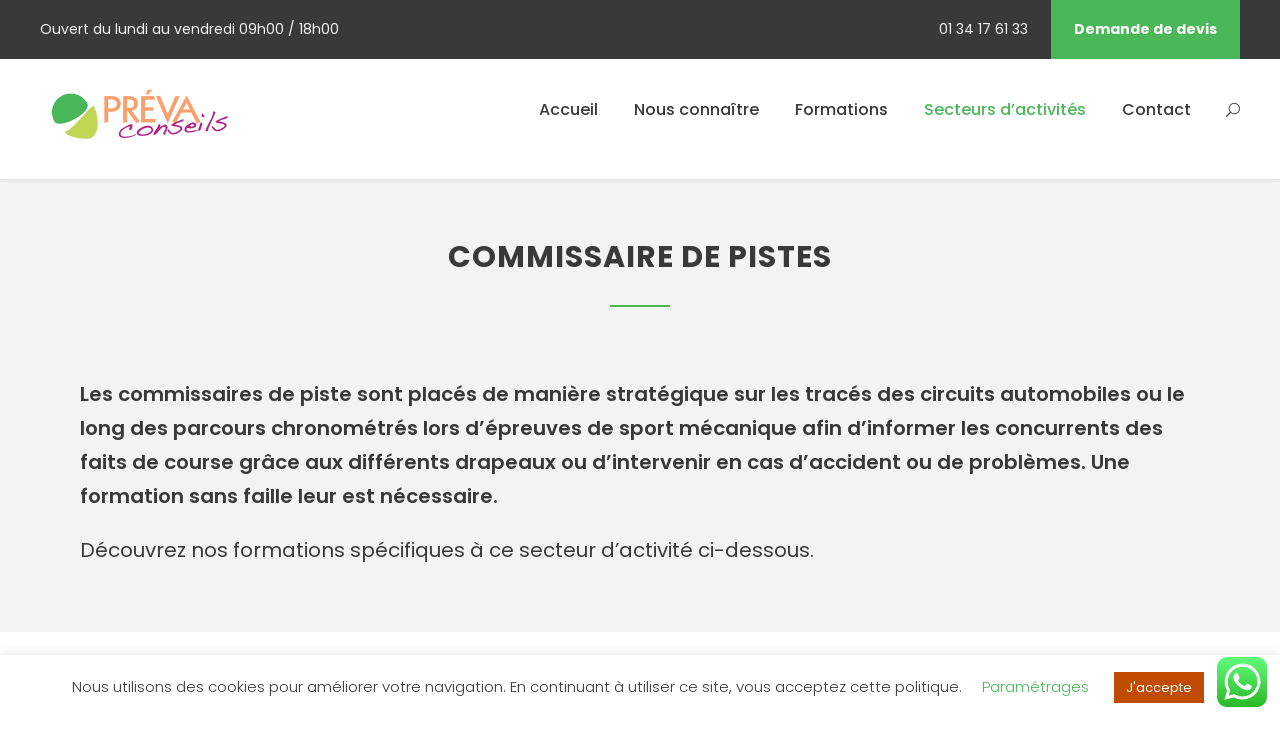

--- FILE ---
content_type: text/html; charset=UTF-8
request_url: https://www.preva-conseils.fr/commissaire-de-pistes/
body_size: 18331
content:
<!DOCTYPE html>
<html lang="fr-FR" class="no-js">
<head><style>img.lazy{min-height:1px}</style><link href="https://www.preva-conseils.fr/wp-content/plugins/w3-total-cache/pub/js/lazyload.min.js" as="script">
	<meta charset="UTF-8">
	<meta name="viewport" content="width=device-width, initial-scale=1">
	<link rel="profile" href="https://gmpg.org/xfn/11">
	<link rel="pingback" href="https://www.preva-conseils.fr/xmlrpc.php">
	<meta name='robots' content='index, follow, max-image-preview:large, max-snippet:-1, max-video-preview:-1' />

	<!-- This site is optimized with the Yoast SEO plugin v25.1 - https://yoast.com/wordpress/plugins/seo/ -->
	<title>Commissaire de pistes - PREVA organisme de Formation Spécialisé en Prévention et Sécurité pour les Salariés en France</title>
	<link rel="canonical" href="https://www.preva-conseils.fr/commissaire-de-pistes/" />
	<meta property="og:locale" content="fr_FR" />
	<meta property="og:type" content="article" />
	<meta property="og:title" content="Commissaire de pistes - PREVA organisme de Formation Spécialisé en Prévention et Sécurité pour les Salariés en France" />
	<meta property="og:url" content="https://www.preva-conseils.fr/commissaire-de-pistes/" />
	<meta property="og:site_name" content="PREVA organisme de Formation Spécialisé en Prévention et Sécurité pour les Salariés en France" />
	<meta property="article:publisher" content="https://www.facebook.com/FormationPrevaConseils" />
	<meta property="article:modified_time" content="2020-10-01T12:36:31+00:00" />
	<meta name="twitter:card" content="summary_large_image" />
	<script type="application/ld+json" class="yoast-schema-graph">{"@context":"https://schema.org","@graph":[{"@type":"WebPage","@id":"https://www.preva-conseils.fr/commissaire-de-pistes/","url":"https://www.preva-conseils.fr/commissaire-de-pistes/","name":"Commissaire de pistes - PREVA organisme de Formation Spécialisé en Prévention et Sécurité pour les Salariés en France","isPartOf":{"@id":"https://www.preva-conseils.fr/#website"},"datePublished":"2020-07-13T10:02:58+00:00","dateModified":"2020-10-01T12:36:31+00:00","breadcrumb":{"@id":"https://www.preva-conseils.fr/commissaire-de-pistes/#breadcrumb"},"inLanguage":"fr-FR","potentialAction":[{"@type":"ReadAction","target":["https://www.preva-conseils.fr/commissaire-de-pistes/"]}]},{"@type":"BreadcrumbList","@id":"https://www.preva-conseils.fr/commissaire-de-pistes/#breadcrumb","itemListElement":[{"@type":"ListItem","position":1,"name":"Home","item":"https://www.preva-conseils.fr/"},{"@type":"ListItem","position":2,"name":"Commissaire de pistes"}]},{"@type":"WebSite","@id":"https://www.preva-conseils.fr/#website","url":"https://www.preva-conseils.fr/","name":"PREVA organisme de Formation Spécialisé en Prévention et Sécurité pour les Salariés en France","description":"Expert en formation","publisher":{"@id":"https://www.preva-conseils.fr/#organization"},"potentialAction":[{"@type":"SearchAction","target":{"@type":"EntryPoint","urlTemplate":"https://www.preva-conseils.fr/?s={search_term_string}"},"query-input":{"@type":"PropertyValueSpecification","valueRequired":true,"valueName":"search_term_string"}}],"inLanguage":"fr-FR"},{"@type":"Organization","@id":"https://www.preva-conseils.fr/#organization","name":"Preva Conseils","url":"https://www.preva-conseils.fr/","logo":{"@type":"ImageObject","inLanguage":"fr-FR","@id":"https://www.preva-conseils.fr/#/schema/logo/image/","url":"https://www.preva-conseils.fr/wp-content/uploads/2021/06/logo-prevaconseils-1.png","contentUrl":"https://www.preva-conseils.fr/wp-content/uploads/2021/06/logo-prevaconseils-1.png","width":400,"height":136,"caption":"Preva Conseils"},"image":{"@id":"https://www.preva-conseils.fr/#/schema/logo/image/"},"sameAs":["https://www.facebook.com/FormationPrevaConseils","https://www.linkedin.com/company/preva-conseils/?viewAsMember=true"]}]}</script>
	<!-- / Yoast SEO plugin. -->


<link rel='dns-prefetch' href='//cdn.jsdelivr.net' />
<link rel='dns-prefetch' href='//fonts.googleapis.com' />
<link rel="alternate" type="application/rss+xml" title="PREVA organisme de Formation Spécialisé en Prévention et Sécurité pour les Salariés en France &raquo; Flux" href="https://www.preva-conseils.fr/feed/" />
<link rel="alternate" type="application/rss+xml" title="PREVA organisme de Formation Spécialisé en Prévention et Sécurité pour les Salariés en France &raquo; Flux des commentaires" href="https://www.preva-conseils.fr/comments/feed/" />
		<!-- This site uses the Google Analytics by MonsterInsights plugin v9.7.0 - Using Analytics tracking - https://www.monsterinsights.com/ -->
							<script src="//www.googletagmanager.com/gtag/js?id=G-ZJL82YRFXS"  data-cfasync="false" data-wpfc-render="false" type="text/javascript" async></script>
			<script data-cfasync="false" data-wpfc-render="false" type="text/javascript">
				var mi_version = '9.7.0';
				var mi_track_user = true;
				var mi_no_track_reason = '';
								var MonsterInsightsDefaultLocations = {"page_location":"https:\/\/www.preva-conseils.fr\/commissaire-de-pistes\/"};
								if ( typeof MonsterInsightsPrivacyGuardFilter === 'function' ) {
					var MonsterInsightsLocations = (typeof MonsterInsightsExcludeQuery === 'object') ? MonsterInsightsPrivacyGuardFilter( MonsterInsightsExcludeQuery ) : MonsterInsightsPrivacyGuardFilter( MonsterInsightsDefaultLocations );
				} else {
					var MonsterInsightsLocations = (typeof MonsterInsightsExcludeQuery === 'object') ? MonsterInsightsExcludeQuery : MonsterInsightsDefaultLocations;
				}

								var disableStrs = [
										'ga-disable-G-ZJL82YRFXS',
									];

				/* Function to detect opted out users */
				function __gtagTrackerIsOptedOut() {
					for (var index = 0; index < disableStrs.length; index++) {
						if (document.cookie.indexOf(disableStrs[index] + '=true') > -1) {
							return true;
						}
					}

					return false;
				}

				/* Disable tracking if the opt-out cookie exists. */
				if (__gtagTrackerIsOptedOut()) {
					for (var index = 0; index < disableStrs.length; index++) {
						window[disableStrs[index]] = true;
					}
				}

				/* Opt-out function */
				function __gtagTrackerOptout() {
					for (var index = 0; index < disableStrs.length; index++) {
						document.cookie = disableStrs[index] + '=true; expires=Thu, 31 Dec 2099 23:59:59 UTC; path=/';
						window[disableStrs[index]] = true;
					}
				}

				if ('undefined' === typeof gaOptout) {
					function gaOptout() {
						__gtagTrackerOptout();
					}
				}
								window.dataLayer = window.dataLayer || [];

				window.MonsterInsightsDualTracker = {
					helpers: {},
					trackers: {},
				};
				if (mi_track_user) {
					function __gtagDataLayer() {
						dataLayer.push(arguments);
					}

					function __gtagTracker(type, name, parameters) {
						if (!parameters) {
							parameters = {};
						}

						if (parameters.send_to) {
							__gtagDataLayer.apply(null, arguments);
							return;
						}

						if (type === 'event') {
														parameters.send_to = monsterinsights_frontend.v4_id;
							var hookName = name;
							if (typeof parameters['event_category'] !== 'undefined') {
								hookName = parameters['event_category'] + ':' + name;
							}

							if (typeof MonsterInsightsDualTracker.trackers[hookName] !== 'undefined') {
								MonsterInsightsDualTracker.trackers[hookName](parameters);
							} else {
								__gtagDataLayer('event', name, parameters);
							}
							
						} else {
							__gtagDataLayer.apply(null, arguments);
						}
					}

					__gtagTracker('js', new Date());
					__gtagTracker('set', {
						'developer_id.dZGIzZG': true,
											});
					if ( MonsterInsightsLocations.page_location ) {
						__gtagTracker('set', MonsterInsightsLocations);
					}
										__gtagTracker('config', 'G-ZJL82YRFXS', {"forceSSL":"true","link_attribution":"true"} );
										window.gtag = __gtagTracker;										(function () {
						/* https://developers.google.com/analytics/devguides/collection/analyticsjs/ */
						/* ga and __gaTracker compatibility shim. */
						var noopfn = function () {
							return null;
						};
						var newtracker = function () {
							return new Tracker();
						};
						var Tracker = function () {
							return null;
						};
						var p = Tracker.prototype;
						p.get = noopfn;
						p.set = noopfn;
						p.send = function () {
							var args = Array.prototype.slice.call(arguments);
							args.unshift('send');
							__gaTracker.apply(null, args);
						};
						var __gaTracker = function () {
							var len = arguments.length;
							if (len === 0) {
								return;
							}
							var f = arguments[len - 1];
							if (typeof f !== 'object' || f === null || typeof f.hitCallback !== 'function') {
								if ('send' === arguments[0]) {
									var hitConverted, hitObject = false, action;
									if ('event' === arguments[1]) {
										if ('undefined' !== typeof arguments[3]) {
											hitObject = {
												'eventAction': arguments[3],
												'eventCategory': arguments[2],
												'eventLabel': arguments[4],
												'value': arguments[5] ? arguments[5] : 1,
											}
										}
									}
									if ('pageview' === arguments[1]) {
										if ('undefined' !== typeof arguments[2]) {
											hitObject = {
												'eventAction': 'page_view',
												'page_path': arguments[2],
											}
										}
									}
									if (typeof arguments[2] === 'object') {
										hitObject = arguments[2];
									}
									if (typeof arguments[5] === 'object') {
										Object.assign(hitObject, arguments[5]);
									}
									if ('undefined' !== typeof arguments[1].hitType) {
										hitObject = arguments[1];
										if ('pageview' === hitObject.hitType) {
											hitObject.eventAction = 'page_view';
										}
									}
									if (hitObject) {
										action = 'timing' === arguments[1].hitType ? 'timing_complete' : hitObject.eventAction;
										hitConverted = mapArgs(hitObject);
										__gtagTracker('event', action, hitConverted);
									}
								}
								return;
							}

							function mapArgs(args) {
								var arg, hit = {};
								var gaMap = {
									'eventCategory': 'event_category',
									'eventAction': 'event_action',
									'eventLabel': 'event_label',
									'eventValue': 'event_value',
									'nonInteraction': 'non_interaction',
									'timingCategory': 'event_category',
									'timingVar': 'name',
									'timingValue': 'value',
									'timingLabel': 'event_label',
									'page': 'page_path',
									'location': 'page_location',
									'title': 'page_title',
									'referrer' : 'page_referrer',
								};
								for (arg in args) {
																		if (!(!args.hasOwnProperty(arg) || !gaMap.hasOwnProperty(arg))) {
										hit[gaMap[arg]] = args[arg];
									} else {
										hit[arg] = args[arg];
									}
								}
								return hit;
							}

							try {
								f.hitCallback();
							} catch (ex) {
							}
						};
						__gaTracker.create = newtracker;
						__gaTracker.getByName = newtracker;
						__gaTracker.getAll = function () {
							return [];
						};
						__gaTracker.remove = noopfn;
						__gaTracker.loaded = true;
						window['__gaTracker'] = __gaTracker;
					})();
									} else {
										console.log("");
					(function () {
						function __gtagTracker() {
							return null;
						}

						window['__gtagTracker'] = __gtagTracker;
						window['gtag'] = __gtagTracker;
					})();
									}
			</script>
			
							<!-- / Google Analytics by MonsterInsights -->
		<script type="text/javascript">
/* <![CDATA[ */
window._wpemojiSettings = {"baseUrl":"https:\/\/s.w.org\/images\/core\/emoji\/15.0.3\/72x72\/","ext":".png","svgUrl":"https:\/\/s.w.org\/images\/core\/emoji\/15.0.3\/svg\/","svgExt":".svg","source":{"concatemoji":"https:\/\/www.preva-conseils.fr\/wp-includes\/js\/wp-emoji-release.min.js"}};
/*! This file is auto-generated */
!function(i,n){var o,s,e;function c(e){try{var t={supportTests:e,timestamp:(new Date).valueOf()};sessionStorage.setItem(o,JSON.stringify(t))}catch(e){}}function p(e,t,n){e.clearRect(0,0,e.canvas.width,e.canvas.height),e.fillText(t,0,0);var t=new Uint32Array(e.getImageData(0,0,e.canvas.width,e.canvas.height).data),r=(e.clearRect(0,0,e.canvas.width,e.canvas.height),e.fillText(n,0,0),new Uint32Array(e.getImageData(0,0,e.canvas.width,e.canvas.height).data));return t.every(function(e,t){return e===r[t]})}function u(e,t,n){switch(t){case"flag":return n(e,"\ud83c\udff3\ufe0f\u200d\u26a7\ufe0f","\ud83c\udff3\ufe0f\u200b\u26a7\ufe0f")?!1:!n(e,"\ud83c\uddfa\ud83c\uddf3","\ud83c\uddfa\u200b\ud83c\uddf3")&&!n(e,"\ud83c\udff4\udb40\udc67\udb40\udc62\udb40\udc65\udb40\udc6e\udb40\udc67\udb40\udc7f","\ud83c\udff4\u200b\udb40\udc67\u200b\udb40\udc62\u200b\udb40\udc65\u200b\udb40\udc6e\u200b\udb40\udc67\u200b\udb40\udc7f");case"emoji":return!n(e,"\ud83d\udc26\u200d\u2b1b","\ud83d\udc26\u200b\u2b1b")}return!1}function f(e,t,n){var r="undefined"!=typeof WorkerGlobalScope&&self instanceof WorkerGlobalScope?new OffscreenCanvas(300,150):i.createElement("canvas"),a=r.getContext("2d",{willReadFrequently:!0}),o=(a.textBaseline="top",a.font="600 32px Arial",{});return e.forEach(function(e){o[e]=t(a,e,n)}),o}function t(e){var t=i.createElement("script");t.src=e,t.defer=!0,i.head.appendChild(t)}"undefined"!=typeof Promise&&(o="wpEmojiSettingsSupports",s=["flag","emoji"],n.supports={everything:!0,everythingExceptFlag:!0},e=new Promise(function(e){i.addEventListener("DOMContentLoaded",e,{once:!0})}),new Promise(function(t){var n=function(){try{var e=JSON.parse(sessionStorage.getItem(o));if("object"==typeof e&&"number"==typeof e.timestamp&&(new Date).valueOf()<e.timestamp+604800&&"object"==typeof e.supportTests)return e.supportTests}catch(e){}return null}();if(!n){if("undefined"!=typeof Worker&&"undefined"!=typeof OffscreenCanvas&&"undefined"!=typeof URL&&URL.createObjectURL&&"undefined"!=typeof Blob)try{var e="postMessage("+f.toString()+"("+[JSON.stringify(s),u.toString(),p.toString()].join(",")+"));",r=new Blob([e],{type:"text/javascript"}),a=new Worker(URL.createObjectURL(r),{name:"wpTestEmojiSupports"});return void(a.onmessage=function(e){c(n=e.data),a.terminate(),t(n)})}catch(e){}c(n=f(s,u,p))}t(n)}).then(function(e){for(var t in e)n.supports[t]=e[t],n.supports.everything=n.supports.everything&&n.supports[t],"flag"!==t&&(n.supports.everythingExceptFlag=n.supports.everythingExceptFlag&&n.supports[t]);n.supports.everythingExceptFlag=n.supports.everythingExceptFlag&&!n.supports.flag,n.DOMReady=!1,n.readyCallback=function(){n.DOMReady=!0}}).then(function(){return e}).then(function(){var e;n.supports.everything||(n.readyCallback(),(e=n.source||{}).concatemoji?t(e.concatemoji):e.wpemoji&&e.twemoji&&(t(e.twemoji),t(e.wpemoji)))}))}((window,document),window._wpemojiSettings);
/* ]]> */
</script>
<link rel='stylesheet' id='ht_ctc_main_css-css' href='https://www.preva-conseils.fr/wp-content/plugins/click-to-chat-for-whatsapp/new/inc/assets/css/main.css' type='text/css' media='all' />
<style id='wp-emoji-styles-inline-css' type='text/css'>

	img.wp-smiley, img.emoji {
		display: inline !important;
		border: none !important;
		box-shadow: none !important;
		height: 1em !important;
		width: 1em !important;
		margin: 0 0.07em !important;
		vertical-align: -0.1em !important;
		background: none !important;
		padding: 0 !important;
	}
</style>
<link rel='stylesheet' id='wp-block-library-css' href='https://www.preva-conseils.fr/wp-includes/css/dist/block-library/style.min.css' type='text/css' media='all' />
<style id='classic-theme-styles-inline-css' type='text/css'>
/*! This file is auto-generated */
.wp-block-button__link{color:#fff;background-color:#32373c;border-radius:9999px;box-shadow:none;text-decoration:none;padding:calc(.667em + 2px) calc(1.333em + 2px);font-size:1.125em}.wp-block-file__button{background:#32373c;color:#fff;text-decoration:none}
</style>
<style id='global-styles-inline-css' type='text/css'>
:root{--wp--preset--aspect-ratio--square: 1;--wp--preset--aspect-ratio--4-3: 4/3;--wp--preset--aspect-ratio--3-4: 3/4;--wp--preset--aspect-ratio--3-2: 3/2;--wp--preset--aspect-ratio--2-3: 2/3;--wp--preset--aspect-ratio--16-9: 16/9;--wp--preset--aspect-ratio--9-16: 9/16;--wp--preset--color--black: #000000;--wp--preset--color--cyan-bluish-gray: #abb8c3;--wp--preset--color--white: #ffffff;--wp--preset--color--pale-pink: #f78da7;--wp--preset--color--vivid-red: #cf2e2e;--wp--preset--color--luminous-vivid-orange: #ff6900;--wp--preset--color--luminous-vivid-amber: #fcb900;--wp--preset--color--light-green-cyan: #7bdcb5;--wp--preset--color--vivid-green-cyan: #00d084;--wp--preset--color--pale-cyan-blue: #8ed1fc;--wp--preset--color--vivid-cyan-blue: #0693e3;--wp--preset--color--vivid-purple: #9b51e0;--wp--preset--gradient--vivid-cyan-blue-to-vivid-purple: linear-gradient(135deg,rgba(6,147,227,1) 0%,rgb(155,81,224) 100%);--wp--preset--gradient--light-green-cyan-to-vivid-green-cyan: linear-gradient(135deg,rgb(122,220,180) 0%,rgb(0,208,130) 100%);--wp--preset--gradient--luminous-vivid-amber-to-luminous-vivid-orange: linear-gradient(135deg,rgba(252,185,0,1) 0%,rgba(255,105,0,1) 100%);--wp--preset--gradient--luminous-vivid-orange-to-vivid-red: linear-gradient(135deg,rgba(255,105,0,1) 0%,rgb(207,46,46) 100%);--wp--preset--gradient--very-light-gray-to-cyan-bluish-gray: linear-gradient(135deg,rgb(238,238,238) 0%,rgb(169,184,195) 100%);--wp--preset--gradient--cool-to-warm-spectrum: linear-gradient(135deg,rgb(74,234,220) 0%,rgb(151,120,209) 20%,rgb(207,42,186) 40%,rgb(238,44,130) 60%,rgb(251,105,98) 80%,rgb(254,248,76) 100%);--wp--preset--gradient--blush-light-purple: linear-gradient(135deg,rgb(255,206,236) 0%,rgb(152,150,240) 100%);--wp--preset--gradient--blush-bordeaux: linear-gradient(135deg,rgb(254,205,165) 0%,rgb(254,45,45) 50%,rgb(107,0,62) 100%);--wp--preset--gradient--luminous-dusk: linear-gradient(135deg,rgb(255,203,112) 0%,rgb(199,81,192) 50%,rgb(65,88,208) 100%);--wp--preset--gradient--pale-ocean: linear-gradient(135deg,rgb(255,245,203) 0%,rgb(182,227,212) 50%,rgb(51,167,181) 100%);--wp--preset--gradient--electric-grass: linear-gradient(135deg,rgb(202,248,128) 0%,rgb(113,206,126) 100%);--wp--preset--gradient--midnight: linear-gradient(135deg,rgb(2,3,129) 0%,rgb(40,116,252) 100%);--wp--preset--font-size--small: 13px;--wp--preset--font-size--medium: 20px;--wp--preset--font-size--large: 36px;--wp--preset--font-size--x-large: 42px;--wp--preset--spacing--20: 0.44rem;--wp--preset--spacing--30: 0.67rem;--wp--preset--spacing--40: 1rem;--wp--preset--spacing--50: 1.5rem;--wp--preset--spacing--60: 2.25rem;--wp--preset--spacing--70: 3.38rem;--wp--preset--spacing--80: 5.06rem;--wp--preset--shadow--natural: 6px 6px 9px rgba(0, 0, 0, 0.2);--wp--preset--shadow--deep: 12px 12px 50px rgba(0, 0, 0, 0.4);--wp--preset--shadow--sharp: 6px 6px 0px rgba(0, 0, 0, 0.2);--wp--preset--shadow--outlined: 6px 6px 0px -3px rgba(255, 255, 255, 1), 6px 6px rgba(0, 0, 0, 1);--wp--preset--shadow--crisp: 6px 6px 0px rgba(0, 0, 0, 1);}:where(.is-layout-flex){gap: 0.5em;}:where(.is-layout-grid){gap: 0.5em;}body .is-layout-flex{display: flex;}.is-layout-flex{flex-wrap: wrap;align-items: center;}.is-layout-flex > :is(*, div){margin: 0;}body .is-layout-grid{display: grid;}.is-layout-grid > :is(*, div){margin: 0;}:where(.wp-block-columns.is-layout-flex){gap: 2em;}:where(.wp-block-columns.is-layout-grid){gap: 2em;}:where(.wp-block-post-template.is-layout-flex){gap: 1.25em;}:where(.wp-block-post-template.is-layout-grid){gap: 1.25em;}.has-black-color{color: var(--wp--preset--color--black) !important;}.has-cyan-bluish-gray-color{color: var(--wp--preset--color--cyan-bluish-gray) !important;}.has-white-color{color: var(--wp--preset--color--white) !important;}.has-pale-pink-color{color: var(--wp--preset--color--pale-pink) !important;}.has-vivid-red-color{color: var(--wp--preset--color--vivid-red) !important;}.has-luminous-vivid-orange-color{color: var(--wp--preset--color--luminous-vivid-orange) !important;}.has-luminous-vivid-amber-color{color: var(--wp--preset--color--luminous-vivid-amber) !important;}.has-light-green-cyan-color{color: var(--wp--preset--color--light-green-cyan) !important;}.has-vivid-green-cyan-color{color: var(--wp--preset--color--vivid-green-cyan) !important;}.has-pale-cyan-blue-color{color: var(--wp--preset--color--pale-cyan-blue) !important;}.has-vivid-cyan-blue-color{color: var(--wp--preset--color--vivid-cyan-blue) !important;}.has-vivid-purple-color{color: var(--wp--preset--color--vivid-purple) !important;}.has-black-background-color{background-color: var(--wp--preset--color--black) !important;}.has-cyan-bluish-gray-background-color{background-color: var(--wp--preset--color--cyan-bluish-gray) !important;}.has-white-background-color{background-color: var(--wp--preset--color--white) !important;}.has-pale-pink-background-color{background-color: var(--wp--preset--color--pale-pink) !important;}.has-vivid-red-background-color{background-color: var(--wp--preset--color--vivid-red) !important;}.has-luminous-vivid-orange-background-color{background-color: var(--wp--preset--color--luminous-vivid-orange) !important;}.has-luminous-vivid-amber-background-color{background-color: var(--wp--preset--color--luminous-vivid-amber) !important;}.has-light-green-cyan-background-color{background-color: var(--wp--preset--color--light-green-cyan) !important;}.has-vivid-green-cyan-background-color{background-color: var(--wp--preset--color--vivid-green-cyan) !important;}.has-pale-cyan-blue-background-color{background-color: var(--wp--preset--color--pale-cyan-blue) !important;}.has-vivid-cyan-blue-background-color{background-color: var(--wp--preset--color--vivid-cyan-blue) !important;}.has-vivid-purple-background-color{background-color: var(--wp--preset--color--vivid-purple) !important;}.has-black-border-color{border-color: var(--wp--preset--color--black) !important;}.has-cyan-bluish-gray-border-color{border-color: var(--wp--preset--color--cyan-bluish-gray) !important;}.has-white-border-color{border-color: var(--wp--preset--color--white) !important;}.has-pale-pink-border-color{border-color: var(--wp--preset--color--pale-pink) !important;}.has-vivid-red-border-color{border-color: var(--wp--preset--color--vivid-red) !important;}.has-luminous-vivid-orange-border-color{border-color: var(--wp--preset--color--luminous-vivid-orange) !important;}.has-luminous-vivid-amber-border-color{border-color: var(--wp--preset--color--luminous-vivid-amber) !important;}.has-light-green-cyan-border-color{border-color: var(--wp--preset--color--light-green-cyan) !important;}.has-vivid-green-cyan-border-color{border-color: var(--wp--preset--color--vivid-green-cyan) !important;}.has-pale-cyan-blue-border-color{border-color: var(--wp--preset--color--pale-cyan-blue) !important;}.has-vivid-cyan-blue-border-color{border-color: var(--wp--preset--color--vivid-cyan-blue) !important;}.has-vivid-purple-border-color{border-color: var(--wp--preset--color--vivid-purple) !important;}.has-vivid-cyan-blue-to-vivid-purple-gradient-background{background: var(--wp--preset--gradient--vivid-cyan-blue-to-vivid-purple) !important;}.has-light-green-cyan-to-vivid-green-cyan-gradient-background{background: var(--wp--preset--gradient--light-green-cyan-to-vivid-green-cyan) !important;}.has-luminous-vivid-amber-to-luminous-vivid-orange-gradient-background{background: var(--wp--preset--gradient--luminous-vivid-amber-to-luminous-vivid-orange) !important;}.has-luminous-vivid-orange-to-vivid-red-gradient-background{background: var(--wp--preset--gradient--luminous-vivid-orange-to-vivid-red) !important;}.has-very-light-gray-to-cyan-bluish-gray-gradient-background{background: var(--wp--preset--gradient--very-light-gray-to-cyan-bluish-gray) !important;}.has-cool-to-warm-spectrum-gradient-background{background: var(--wp--preset--gradient--cool-to-warm-spectrum) !important;}.has-blush-light-purple-gradient-background{background: var(--wp--preset--gradient--blush-light-purple) !important;}.has-blush-bordeaux-gradient-background{background: var(--wp--preset--gradient--blush-bordeaux) !important;}.has-luminous-dusk-gradient-background{background: var(--wp--preset--gradient--luminous-dusk) !important;}.has-pale-ocean-gradient-background{background: var(--wp--preset--gradient--pale-ocean) !important;}.has-electric-grass-gradient-background{background: var(--wp--preset--gradient--electric-grass) !important;}.has-midnight-gradient-background{background: var(--wp--preset--gradient--midnight) !important;}.has-small-font-size{font-size: var(--wp--preset--font-size--small) !important;}.has-medium-font-size{font-size: var(--wp--preset--font-size--medium) !important;}.has-large-font-size{font-size: var(--wp--preset--font-size--large) !important;}.has-x-large-font-size{font-size: var(--wp--preset--font-size--x-large) !important;}
:where(.wp-block-post-template.is-layout-flex){gap: 1.25em;}:where(.wp-block-post-template.is-layout-grid){gap: 1.25em;}
:where(.wp-block-columns.is-layout-flex){gap: 2em;}:where(.wp-block-columns.is-layout-grid){gap: 2em;}
:root :where(.wp-block-pullquote){font-size: 1.5em;line-height: 1.6;}
</style>
<link rel='stylesheet' id='cookie-law-info-css' href='https://www.preva-conseils.fr/wp-content/plugins/cookie-law-info/legacy/public/css/cookie-law-info-public.css' type='text/css' media='all' />
<link rel='stylesheet' id='cookie-law-info-gdpr-css' href='https://www.preva-conseils.fr/wp-content/plugins/cookie-law-info/legacy/public/css/cookie-law-info-gdpr.css' type='text/css' media='all' />
<link rel='stylesheet' id='gdlr-core-google-font-css' href='https://fonts.googleapis.com/css?family=Poppins%3A100%2C100italic%2C200%2C200italic%2C300%2C300italic%2Cregular%2Citalic%2C500%2C500italic%2C600%2C600italic%2C700%2C700italic%2C800%2C800italic%2C900%2C900italic&#038;subset=devanagari%2Clatin%2Clatin-ext&#038;ver=6.6.4' type='text/css' media='all' />
<link rel='stylesheet' id='font-awesome-css' href='https://www.preva-conseils.fr/wp-content/plugins/goodlayers-core/plugins/fontawesome/font-awesome.css' type='text/css' media='all' />
<link rel='stylesheet' id='elegant-font-css' href='https://www.preva-conseils.fr/wp-content/plugins/goodlayers-core/plugins/elegant/elegant-font.css' type='text/css' media='all' />
<link rel='stylesheet' id='gdlr-core-plugin-css' href='https://www.preva-conseils.fr/wp-content/plugins/goodlayers-core/plugins/style.css' type='text/css' media='all' />
<link rel='stylesheet' id='gdlr-core-page-builder-css' href='https://www.preva-conseils.fr/wp-content/plugins/goodlayers-core/include/css/page-builder.css' type='text/css' media='all' />
<link rel='stylesheet' id='parent-style-css' href='https://www.preva-conseils.fr/wp-content/themes/kingster/style.css' type='text/css' media='all' />
<link rel='stylesheet' id='kingster-style-core-css' href='https://www.preva-conseils.fr/wp-content/themes/kingster/css/style-core.css' type='text/css' media='all' />
<link rel='stylesheet' id='kingster-custom-style-css' href='https://www.preva-conseils.fr/wp-content/uploads/kingster-style-custom.css?1758096393&#038;ver=6.6.4' type='text/css' media='all' />
<link rel='stylesheet' id='jquery-mmenu-css-css' href='https://cdn.jsdelivr.net/npm/jquery.mmenu@7.3.3/dist/jquery.mmenu.all.css' type='text/css' media='all' />
<link rel='stylesheet' id='kingster-child-theme-style-css' href='https://www.preva-conseils.fr/wp-content/themes/kingster-child/style.css' type='text/css' media='all' />
<link rel='stylesheet' id='dashicons-css' href='https://www.preva-conseils.fr/wp-includes/css/dashicons.min.css' type='text/css' media='all' />
<link rel='stylesheet' id='kingster-learnpress-css' href='https://www.preva-conseils.fr/wp-content/themes/kingster/learnpress/kingster-learnpress.css' type='text/css' media='all' />
<link rel='stylesheet' id='kingster-learnpress-pb-css' href='https://www.preva-conseils.fr/wp-content/themes/kingster/learnpress/kingster-learnpress-pb.css' type='text/css' media='all' />
<script type="text/javascript" src="https://www.preva-conseils.fr/wp-includes/js/jquery/jquery.min.js" id="jquery-core-js"></script>
<script type="text/javascript" src="https://www.preva-conseils.fr/wp-content/plugins/google-analytics-for-wordpress/assets/js/frontend-gtag.min.js" id="monsterinsights-frontend-script-js" async="async" data-wp-strategy="async"></script>
<script data-cfasync="false" data-wpfc-render="false" type="text/javascript" id='monsterinsights-frontend-script-js-extra'>/* <![CDATA[ */
var monsterinsights_frontend = {"js_events_tracking":"true","download_extensions":"doc,pdf,ppt,zip,xls,docx,pptx,xlsx","inbound_paths":"[{\"path\":\"\\\/go\\\/\",\"label\":\"affiliate\"},{\"path\":\"\\\/recommend\\\/\",\"label\":\"affiliate\"}]","home_url":"https:\/\/www.preva-conseils.fr","hash_tracking":"false","v4_id":"G-ZJL82YRFXS"};/* ]]> */
</script>
<script type="text/javascript" id="cookie-law-info-js-extra">
/* <![CDATA[ */
var Cli_Data = {"nn_cookie_ids":[],"cookielist":[],"non_necessary_cookies":[],"ccpaEnabled":"","ccpaRegionBased":"","ccpaBarEnabled":"","strictlyEnabled":["necessary","obligatoire"],"ccpaType":"gdpr","js_blocking":"","custom_integration":"","triggerDomRefresh":"","secure_cookies":""};
var cli_cookiebar_settings = {"animate_speed_hide":"500","animate_speed_show":"500","background":"#FFF","border":"#b1a6a6c2","border_on":"","button_1_button_colour":"#bf4c00","button_1_button_hover":"#993d00","button_1_link_colour":"#fff","button_1_as_button":"1","button_1_new_win":"","button_2_button_colour":"#333","button_2_button_hover":"#292929","button_2_link_colour":"#444","button_2_as_button":"","button_2_hidebar":"","button_3_button_colour":"#393939","button_3_button_hover":"#2e2e2e","button_3_link_colour":"#fff","button_3_as_button":"1","button_3_new_win":"","button_4_button_colour":"#000","button_4_button_hover":"#000000","button_4_link_colour":"#4ab859","button_4_as_button":"","button_7_button_colour":"#61a229","button_7_button_hover":"#4e8221","button_7_link_colour":"#fff","button_7_as_button":"1","button_7_new_win":"","font_family":"inherit","header_fix":"","notify_animate_hide":"1","notify_animate_show":"","notify_div_id":"#cookie-law-info-bar","notify_position_horizontal":"right","notify_position_vertical":"bottom","scroll_close":"","scroll_close_reload":"","accept_close_reload":"","reject_close_reload":"","showagain_tab":"","showagain_background":"#fff","showagain_border":"#000","showagain_div_id":"#cookie-law-info-again","showagain_x_position":"100px","text":"#393939","show_once_yn":"","show_once":"10000","logging_on":"","as_popup":"","popup_overlay":"1","bar_heading_text":"","cookie_bar_as":"banner","popup_showagain_position":"bottom-right","widget_position":"left"};
var log_object = {"ajax_url":"https:\/\/www.preva-conseils.fr\/wp-admin\/admin-ajax.php"};
/* ]]> */
</script>
<script type="text/javascript" src="https://www.preva-conseils.fr/wp-content/plugins/cookie-law-info/legacy/public/js/cookie-law-info-public.js" id="cookie-law-info-js"></script>
<!--[if lt IE 9]>
<script type="text/javascript" src="https://www.preva-conseils.fr/wp-content/themes/kingster/js/html5.js" id="kingster-html5js-js"></script>
<![endif]-->
<script type="text/javascript" src="https://www.preva-conseils.fr/wp-content/themes/kingster/learnpress/kingster-learnpress.js" id="kingster-learnpress-js"></script>
<link rel="https://api.w.org/" href="https://www.preva-conseils.fr/wp-json/" /><link rel="alternate" title="JSON" type="application/json" href="https://www.preva-conseils.fr/wp-json/wp/v2/pages/6726" /><link rel="EditURI" type="application/rsd+xml" title="RSD" href="https://www.preva-conseils.fr/xmlrpc.php?rsd" />
<meta name="generator" content="WordPress 6.6.4" />
<link rel='shortlink' href='https://www.preva-conseils.fr/?p=6726' />
<link rel="alternate" title="oEmbed (JSON)" type="application/json+oembed" href="https://www.preva-conseils.fr/wp-json/oembed/1.0/embed?url=https%3A%2F%2Fwww.preva-conseils.fr%2Fcommissaire-de-pistes%2F" />
<link rel="alternate" title="oEmbed (XML)" type="text/xml+oembed" href="https://www.preva-conseils.fr/wp-json/oembed/1.0/embed?url=https%3A%2F%2Fwww.preva-conseils.fr%2Fcommissaire-de-pistes%2F&#038;format=xml" />
<style type="text/css">.recentcomments a{display:inline !important;padding:0 !important;margin:0 !important;}</style><meta name="generator" content="Powered by Slider Revolution 6.7.37 - responsive, Mobile-Friendly Slider Plugin for WordPress with comfortable drag and drop interface." />
<link rel="icon" href="https://www.preva-conseils.fr/wp-content/uploads/2020/06/cropped-favicon-prevaconseils-32x32.png" sizes="32x32" />
<link rel="icon" href="https://www.preva-conseils.fr/wp-content/uploads/2020/06/cropped-favicon-prevaconseils-192x192.png" sizes="192x192" />
<link rel="apple-touch-icon" href="https://www.preva-conseils.fr/wp-content/uploads/2020/06/cropped-favicon-prevaconseils-180x180.png" />
<meta name="msapplication-TileImage" content="https://www.preva-conseils.fr/wp-content/uploads/2020/06/cropped-favicon-prevaconseils-270x270.png" />
<script>function setREVStartSize(e){
			//window.requestAnimationFrame(function() {
				window.RSIW = window.RSIW===undefined ? window.innerWidth : window.RSIW;
				window.RSIH = window.RSIH===undefined ? window.innerHeight : window.RSIH;
				try {
					var pw = document.getElementById(e.c).parentNode.offsetWidth,
						newh;
					pw = pw===0 || isNaN(pw) || (e.l=="fullwidth" || e.layout=="fullwidth") ? window.RSIW : pw;
					e.tabw = e.tabw===undefined ? 0 : parseInt(e.tabw);
					e.thumbw = e.thumbw===undefined ? 0 : parseInt(e.thumbw);
					e.tabh = e.tabh===undefined ? 0 : parseInt(e.tabh);
					e.thumbh = e.thumbh===undefined ? 0 : parseInt(e.thumbh);
					e.tabhide = e.tabhide===undefined ? 0 : parseInt(e.tabhide);
					e.thumbhide = e.thumbhide===undefined ? 0 : parseInt(e.thumbhide);
					e.mh = e.mh===undefined || e.mh=="" || e.mh==="auto" ? 0 : parseInt(e.mh,0);
					if(e.layout==="fullscreen" || e.l==="fullscreen")
						newh = Math.max(e.mh,window.RSIH);
					else{
						e.gw = Array.isArray(e.gw) ? e.gw : [e.gw];
						for (var i in e.rl) if (e.gw[i]===undefined || e.gw[i]===0) e.gw[i] = e.gw[i-1];
						e.gh = e.el===undefined || e.el==="" || (Array.isArray(e.el) && e.el.length==0)? e.gh : e.el;
						e.gh = Array.isArray(e.gh) ? e.gh : [e.gh];
						for (var i in e.rl) if (e.gh[i]===undefined || e.gh[i]===0) e.gh[i] = e.gh[i-1];
											
						var nl = new Array(e.rl.length),
							ix = 0,
							sl;
						e.tabw = e.tabhide>=pw ? 0 : e.tabw;
						e.thumbw = e.thumbhide>=pw ? 0 : e.thumbw;
						e.tabh = e.tabhide>=pw ? 0 : e.tabh;
						e.thumbh = e.thumbhide>=pw ? 0 : e.thumbh;
						for (var i in e.rl) nl[i] = e.rl[i]<window.RSIW ? 0 : e.rl[i];
						sl = nl[0];
						for (var i in nl) if (sl>nl[i] && nl[i]>0) { sl = nl[i]; ix=i;}
						var m = pw>(e.gw[ix]+e.tabw+e.thumbw) ? 1 : (pw-(e.tabw+e.thumbw)) / (e.gw[ix]);
						newh =  (e.gh[ix] * m) + (e.tabh + e.thumbh);
					}
					var el = document.getElementById(e.c);
					if (el!==null && el) el.style.height = newh+"px";
					el = document.getElementById(e.c+"_wrapper");
					if (el!==null && el) {
						el.style.height = newh+"px";
						el.style.display = "block";
					}
				} catch(e){
					console.log("Failure at Presize of Slider:" + e)
				}
			//});
		  };</script>
		<style type="text/css" id="wp-custom-css">
			/* 1) S’assure que le parent ne masque pas le sous-menu */
.kingster-navigation .kingster-main-menu,
.kingster-navigation { overflow: visible !important; }

/* 2) Force l’empilement au-dessus des autres éléments du header */
.kingster-navigation .sub-menu { 
  position: absolute; 
  z-index: 9999; 
}

/* 3) Affiche le sous-menu au survol (desktop) */
.kingster-navigation .sf-menu > li { position: relative; }
.kingster-navigation .sf-menu li:hover > .sub-menu,
.kingster-navigation .sf-menu li.sfHover > .sub-menu {
  display: block !important;
  opacity: 1 !important;
  visibility: visible !important;
  transform: none !important;
}

/* 4) Neutralise d’éventuelles règles “anti-hover” glissées par un plugin */
@media (min-width: 1025px) {
  .kingster-navigation .sub-menu { display: none; } /* règle d’origine possible */
  /* on la contre ci-dessous */
  .kingster-navigation .sf-menu li:hover > .sub-menu { display: block !important; }
}

/* 5) Évite que la barre coulissante ne recouvre le menu (vu dans ton HTML) */
#kingster-navigation-slide-bar { pointer-events: none; }


.kingster-footer-wrapper H3{
	font-size:22px;
	
} 
.kingster-navigation .kingster-navigation-slide-bar {
border-color: transparent;
}		</style>
						<style type="text/css" id="c4wp-checkout-css">
					.woocommerce-checkout .c4wp_captcha_field {
						margin-bottom: 10px;
						margin-top: 15px;
						position: relative;
						display: inline-block;
					}
				</style>
							<style type="text/css" id="c4wp-v3-lp-form-css">
				.login #login, .login #lostpasswordform {
					min-width: 350px !important;
				}
				.wpforms-field-c4wp iframe {
					width: 100% !important;
				}
			</style>
			</head>

<body data-rsssl=1 class="page-template-default page page-id-6726 gdlr-core-body kingster-body kingster-body-front kingster-full  kingster-with-sticky-navigation  kingster-blockquote-style-1 gdlr-core-link-to-lightbox">
<div class="kingster-mobile-header-wrap" ><div class="kingster-mobile-header kingster-header-background kingster-style-slide kingster-sticky-mobile-navigation " id="kingster-mobile-header" ><div class="kingster-mobile-header-container kingster-container clearfix" ><div class="kingster-logo  kingster-item-pdlr"><div class="kingster-logo-inner"><a class="" href="https://www.preva-conseils.fr/" ><img class="lazy" src="data:image/svg+xml,%3Csvg%20xmlns='http://www.w3.org/2000/svg'%20viewBox='0%200%20400%20136'%3E%3C/svg%3E" data-src="https://www.preva-conseils.fr/wp-content/uploads/2020/06/logo-prevaconseils-1.png" alt="" width="400" height="136" title="logo-prevaconseils" /></a></div></div><div class="kingster-mobile-menu-right" ><div class="kingster-main-menu-search" id="kingster-mobile-top-search" ><i class="fa fa-search" ></i></div><div class="kingster-top-search-wrap" >
	<div class="kingster-top-search-close" ></div>

	<div class="kingster-top-search-row" >
		<div class="kingster-top-search-cell" >
			<form role="search" method="get" class="search-form" action="https://www.preva-conseils.fr/">
	<input type="text" class="search-field kingster-title-font" placeholder="Search..." value="" name="s">
	<div class="kingster-top-search-submit"><i class="fa fa-search" ></i></div>
	<input type="submit" class="search-submit" value="Search">
	<div class="kingster-top-search-close"><i class="icon_close" ></i></div>
	<input type="hidden" name="ref" value="course"/><input type="hidden" name="post_type" value="lp_course"/>	
</form>
		</div>
	</div>

</div>
<div class="kingster-overlay-menu kingster-mobile-menu" id="kingster-mobile-menu" ><a class="kingster-overlay-menu-icon kingster-mobile-menu-button kingster-mobile-button-hamburger" href="#" ><span></span></a><div class="kingster-overlay-menu-content kingster-navigation-font" ><div class="kingster-overlay-menu-close" ></div><div class="kingster-overlay-menu-row" ><div class="kingster-overlay-menu-cell" ><ul id="menu-preva-conseils" class="menu"><li class="menu-item menu-item-type-post_type menu-item-object-page menu-item-home menu-item-6548"><a href="https://www.preva-conseils.fr/">Accueil</a></li>
<li class="menu-item menu-item-type-post_type menu-item-object-page menu-item-has-children menu-item-6749"><a href="https://www.preva-conseils.fr/nous-connaitre/">Nous connaître</a>
<ul class="sub-menu">
	<li class="menu-item menu-item-type-post_type menu-item-object-page menu-item-6748"><a href="https://www.preva-conseils.fr/presentation/">Présentation</a></li>
	<li class="menu-item menu-item-type-post_type menu-item-object-page menu-item-6542"><a href="https://www.preva-conseils.fr/intervenants/">Intervenants</a></li>
	<li class="menu-item menu-item-type-post_type menu-item-object-page menu-item-6547"><a href="https://www.preva-conseils.fr/certifications/">Certifications</a></li>
	<li class="menu-item menu-item-type-post_type menu-item-object-page menu-item-6546"><a href="https://www.preva-conseils.fr/actualites/">Actualités</a></li>
	<li class="menu-item menu-item-type-post_type menu-item-object-page menu-item-6541"><a href="https://www.preva-conseils.fr/presse/">Presse</a></li>
	<li class="menu-item menu-item-type-post_type menu-item-object-page menu-item-6543"><a href="https://www.preva-conseils.fr/carrieres-et-offres-demploi/">Carrières et offres d’emploi</a></li>
</ul>
</li>
<li class="menu-item menu-item-type-post_type menu-item-object-page menu-item-has-children menu-item-7583"><a href="https://www.preva-conseils.fr/formations/">Formations</a>
<ul class="sub-menu">
	<li class="menu-item menu-item-type-post_type menu-item-object-page menu-item-6544"><a href="https://www.preva-conseils.fr/presentiel/">Présentiel</a></li>
	<li class="menu-item menu-item-type-post_type menu-item-object-page menu-item-6755"><a href="https://www.preva-conseils.fr/a-distance/">À distance</a></li>
	<li class="menu-item menu-item-type-post_type menu-item-object-page menu-item-6754"><a href="https://www.preva-conseils.fr/reglementation/">Réglementation</a></li>
</ul>
</li>
<li class="menu-item menu-item-type-post_type menu-item-object-page current-menu-ancestor current-menu-parent current_page_parent current_page_ancestor menu-item-has-children menu-item-6742"><a href="https://www.preva-conseils.fr/secteurs-dactivites/">Secteurs d’activités</a>
<ul class="sub-menu">
	<li class="menu-item menu-item-type-post_type menu-item-object-page menu-item-6741"><a href="https://www.preva-conseils.fr/essms/">ESSMS</a></li>
	<li class="menu-item menu-item-type-post_type menu-item-object-page menu-item-6740"><a href="https://www.preva-conseils.fr/esat-ea/">ESAT-EA</a></li>
	<li class="menu-item menu-item-type-post_type menu-item-object-page menu-item-6738"><a href="https://www.preva-conseils.fr/sanitaire/">Sanitaire</a></li>
	<li class="menu-item menu-item-type-post_type menu-item-object-page menu-item-6737"><a href="https://www.preva-conseils.fr/industrie-tertiaire/">Industrie-Tertiaire</a></li>
	<li class="menu-item menu-item-type-post_type menu-item-object-page menu-item-6733"><a href="https://www.preva-conseils.fr/logistique-transport/">Logistique-Transport</a></li>
	<li class="menu-item menu-item-type-post_type menu-item-object-page menu-item-6736"><a href="https://www.preva-conseils.fr/grande-distribution/">Grande distribution</a></li>
	<li class="menu-item menu-item-type-post_type menu-item-object-page menu-item-6735"><a href="https://www.preva-conseils.fr/btp/">BTP</a></li>
	<li class="menu-item menu-item-type-post_type menu-item-object-page menu-item-6739"><a href="https://www.preva-conseils.fr/paysagiste/">Paysagiste</a></li>
	<li class="menu-item menu-item-type-post_type menu-item-object-page current-menu-item page_item page-item-6726 current_page_item menu-item-6734"><a href="https://www.preva-conseils.fr/commissaire-de-pistes/" aria-current="page">Commissaire de pistes</a></li>
</ul>
</li>
<li class="menu-item menu-item-type-post_type menu-item-object-page menu-item-6549"><a href="https://www.preva-conseils.fr/contact/">Contact</a></li>
</ul></div></div></div></div></div></div></div></div><div class="kingster-body-outer-wrapper ">
		<div class="kingster-body-wrapper clearfix  kingster-with-frame">
	<div class="kingster-top-bar" ><div class="kingster-top-bar-background" ></div><div class="kingster-top-bar-container kingster-container " ><div class="kingster-top-bar-container-inner clearfix" ><div class="kingster-top-bar-left kingster-item-pdlr">Ouvert du lundi au vendredi 09h00 / 18h00</div><div class="kingster-top-bar-right kingster-item-pdlr"><div class="kingster-top-bar-right-text">01 34 17 61 33</div><div class="kingster-top-bar-right-social" ></div><a class="kingster-top-bar-right-button" href="https://www.preva-conseils.fr/demande-de-devis/" target="_self"  >Demande de devis</a></div></div></div></div>	
<header class="kingster-header-wrap kingster-header-style-plain  kingster-style-menu-right kingster-sticky-navigation kingster-style-fixed clearfix" data-navigation-offset="75px"  >
	<div class="kingster-header-background" ></div>
	<div class="kingster-header-container  kingster-container">
			
		<div class="kingster-header-container-inner clearfix">
			<div class="kingster-logo  kingster-item-pdlr"><div class="kingster-logo-inner"><a class="" href="https://www.preva-conseils.fr/" ><img class="lazy" src="data:image/svg+xml,%3Csvg%20xmlns='http://www.w3.org/2000/svg'%20viewBox='0%200%20400%20136'%3E%3C/svg%3E" data-src="https://www.preva-conseils.fr/wp-content/uploads/2020/06/logo-prevaconseils-1.png" alt="" width="400" height="136" title="logo-prevaconseils" /></a></div></div>			<div class="kingster-navigation kingster-item-pdlr clearfix " >
			<div class="kingster-main-menu" id="kingster-main-menu" ><ul id="menu-preva-conseils-1" class="sf-menu"><li  class="menu-item menu-item-type-post_type menu-item-object-page menu-item-home menu-item-6548 kingster-normal-menu"><a href="https://www.preva-conseils.fr/">Accueil</a></li>
<li  class="menu-item menu-item-type-post_type menu-item-object-page menu-item-has-children menu-item-6749 kingster-normal-menu"><a href="https://www.preva-conseils.fr/nous-connaitre/" class="sf-with-ul-pre">Nous connaître</a>
<ul class="sub-menu">
	<li  class="menu-item menu-item-type-post_type menu-item-object-page menu-item-6748" data-size="60"><a href="https://www.preva-conseils.fr/presentation/">Présentation</a></li>
	<li  class="menu-item menu-item-type-post_type menu-item-object-page menu-item-6542" data-size="60"><a href="https://www.preva-conseils.fr/intervenants/">Intervenants</a></li>
	<li  class="menu-item menu-item-type-post_type menu-item-object-page menu-item-6547" data-size="60"><a href="https://www.preva-conseils.fr/certifications/">Certifications</a></li>
	<li  class="menu-item menu-item-type-post_type menu-item-object-page menu-item-6546" data-size="60"><a href="https://www.preva-conseils.fr/actualites/">Actualités</a></li>
	<li  class="menu-item menu-item-type-post_type menu-item-object-page menu-item-6541" data-size="60"><a href="https://www.preva-conseils.fr/presse/">Presse</a></li>
	<li  class="menu-item menu-item-type-post_type menu-item-object-page menu-item-6543" data-size="60"><a href="https://www.preva-conseils.fr/carrieres-et-offres-demploi/">Carrières et offres d’emploi</a></li>
</ul>
</li>
<li  class="menu-item menu-item-type-post_type menu-item-object-page menu-item-has-children menu-item-7583 kingster-normal-menu"><a href="https://www.preva-conseils.fr/formations/" class="sf-with-ul-pre">Formations</a>
<ul class="sub-menu">
	<li  class="menu-item menu-item-type-post_type menu-item-object-page menu-item-6544" data-size="60"><a href="https://www.preva-conseils.fr/presentiel/">Présentiel</a></li>
	<li  class="menu-item menu-item-type-post_type menu-item-object-page menu-item-6755" data-size="60"><a href="https://www.preva-conseils.fr/a-distance/">À distance</a></li>
	<li  class="menu-item menu-item-type-post_type menu-item-object-page menu-item-6754" data-size="60"><a href="https://www.preva-conseils.fr/reglementation/">Réglementation</a></li>
</ul>
</li>
<li  class="menu-item menu-item-type-post_type menu-item-object-page current-menu-ancestor current-menu-parent current_page_parent current_page_ancestor menu-item-has-children menu-item-6742 kingster-normal-menu"><a href="https://www.preva-conseils.fr/secteurs-dactivites/" class="sf-with-ul-pre">Secteurs d’activités</a>
<ul class="sub-menu">
	<li  class="menu-item menu-item-type-post_type menu-item-object-page menu-item-6741" data-size="60"><a href="https://www.preva-conseils.fr/essms/">ESSMS</a></li>
	<li  class="menu-item menu-item-type-post_type menu-item-object-page menu-item-6740" data-size="60"><a href="https://www.preva-conseils.fr/esat-ea/">ESAT-EA</a></li>
	<li  class="menu-item menu-item-type-post_type menu-item-object-page menu-item-6738" data-size="60"><a href="https://www.preva-conseils.fr/sanitaire/">Sanitaire</a></li>
	<li  class="menu-item menu-item-type-post_type menu-item-object-page menu-item-6737" data-size="60"><a href="https://www.preva-conseils.fr/industrie-tertiaire/">Industrie-Tertiaire</a></li>
	<li  class="menu-item menu-item-type-post_type menu-item-object-page menu-item-6733" data-size="60"><a href="https://www.preva-conseils.fr/logistique-transport/">Logistique-Transport</a></li>
	<li  class="menu-item menu-item-type-post_type menu-item-object-page menu-item-6736" data-size="60"><a href="https://www.preva-conseils.fr/grande-distribution/">Grande distribution</a></li>
	<li  class="menu-item menu-item-type-post_type menu-item-object-page menu-item-6735" data-size="60"><a href="https://www.preva-conseils.fr/btp/">BTP</a></li>
	<li  class="menu-item menu-item-type-post_type menu-item-object-page menu-item-6739" data-size="60"><a href="https://www.preva-conseils.fr/paysagiste/">Paysagiste</a></li>
	<li  class="menu-item menu-item-type-post_type menu-item-object-page current-menu-item page_item page-item-6726 current_page_item menu-item-6734" data-size="60"><a href="https://www.preva-conseils.fr/commissaire-de-pistes/">Commissaire de pistes</a></li>
</ul>
</li>
<li  class="menu-item menu-item-type-post_type menu-item-object-page menu-item-6549 kingster-normal-menu"><a href="https://www.preva-conseils.fr/contact/">Contact</a></li>
</ul><div class="kingster-navigation-slide-bar" id="kingster-navigation-slide-bar" ></div></div><div class="kingster-main-menu-right-wrap clearfix " ><div class="kingster-main-menu-search" id="kingster-top-search" ><i class="icon_search" ></i></div><div class="kingster-top-search-wrap" >
	<div class="kingster-top-search-close" ></div>

	<div class="kingster-top-search-row" >
		<div class="kingster-top-search-cell" >
			<form role="search" method="get" class="search-form" action="https://www.preva-conseils.fr/">
	<input type="text" class="search-field kingster-title-font" placeholder="Search..." value="" name="s">
	<div class="kingster-top-search-submit"><i class="fa fa-search" ></i></div>
	<input type="submit" class="search-submit" value="Search">
	<div class="kingster-top-search-close"><i class="icon_close" ></i></div>
	<input type="hidden" name="ref" value="course"/><input type="hidden" name="post_type" value="lp_course"/>	
</form>
		</div>
	</div>

</div>
</div>			</div><!-- kingster-navigation -->

		</div><!-- kingster-header-inner -->
	</div><!-- kingster-header-container -->
</header><!-- header --><div class="kingster-page-title-wrap  kingster-style-custom kingster-left-align" ><div class="kingster-header-transparent-substitute" ></div><div class="kingster-page-title-overlay"  ></div><div class="kingster-page-title-container kingster-container" ><div class="kingster-page-title-content kingster-item-pdlr"  ><h1 class="kingster-page-title"  >Commissaire de pistes</h1></div></div></div>	<div class="kingster-page-wrapper" id="kingster-page-wrapper" ><div class="gdlr-core-page-builder-body"><div class="gdlr-core-pbf-wrapper " style="padding: 60px 50px 30px 50px;" ><div class="gdlr-core-pbf-background-wrap" style="background-color: #f3f3f3 ;"  ></div><div class="gdlr-core-pbf-wrapper-content gdlr-core-js "  data-gdlr-animation="fadeInUp" data-gdlr-animation-duration="600ms" data-gdlr-animation-offset="0.8"  ><div class="gdlr-core-pbf-wrapper-container clearfix gdlr-core-container" ><div class="gdlr-core-pbf-column gdlr-core-column-60 gdlr-core-column-first" ><div class="gdlr-core-pbf-column-content-margin gdlr-core-js "   ><div class="gdlr-core-pbf-column-content clearfix gdlr-core-js "   ><div class="gdlr-core-pbf-element" ><div class="gdlr-core-title-item gdlr-core-item-pdb clearfix  gdlr-core-center-align gdlr-core-title-item-caption-top gdlr-core-item-pdlr"  ><div class="gdlr-core-title-item-title-wrap clearfix" ><h3 class="gdlr-core-title-item-title gdlr-core-skin-title " style="font-size: 30px ;font-weight: 700 ;color: #393939 ;"  >Commissaire de pistes</h3></div></div></div><div class="gdlr-core-pbf-element" ><div class="gdlr-core-divider-item gdlr-core-divider-item-normal gdlr-core-item-pdlr gdlr-core-center-align" style="margin-bottom: 40px ;"  ><div class="gdlr-core-divider-container" style="max-width: 60px ;"  ><div class="gdlr-core-divider-line gdlr-core-skin-divider" style="border-color: #4ab859 ;border-width: 2px;" ></div></div></div></div></div></div></div></div></div></div><div class="gdlr-core-pbf-wrapper " style="padding: 0px 40px 15px 40px;" ><div class="gdlr-core-pbf-background-wrap" style="background-color: #f3f3f3 ;"  ></div><div class="gdlr-core-pbf-wrapper-content gdlr-core-js "   ><div class="gdlr-core-pbf-wrapper-container clearfix gdlr-core-container" ><div class="gdlr-core-pbf-column gdlr-core-column-60 gdlr-core-column-first"  id="gdlr-core-column-51072" ><div class="gdlr-core-pbf-column-content-margin gdlr-core-js "   ><div class="gdlr-core-pbf-background-wrap"  ></div><div class="gdlr-core-pbf-column-content clearfix gdlr-core-js "  data-gdlr-animation="fadeIn" data-gdlr-animation-duration="600ms" data-gdlr-animation-offset="0.8"  ><div class="gdlr-core-pbf-element" ><div class="gdlr-core-text-box-item gdlr-core-item-pdlr gdlr-core-item-pdb gdlr-core-left-align" style="padding-bottom: 0px ;"  ><div class="gdlr-core-text-box-item-content" style="font-size: 20px ;font-weight: 600 ;text-transform: none ;color: #393939 ;"  ><p>Les commissaires de piste sont placés de manière stratégique sur les tracés des circuits automobiles ou le long des parcours chronométrés lors d&rsquo;épreuves de sport mécanique afin d&rsquo;informer les concurrents des faits de course grâce aux différents drapeaux ou d&rsquo;intervenir en cas d&rsquo;accident ou de problèmes. Une formation sans faille leur est nécessaire.</p>
</div></div></div><div class="gdlr-core-pbf-element" ><div class="gdlr-core-text-box-item gdlr-core-item-pdlr gdlr-core-item-pdb gdlr-core-left-align"  ><div class="gdlr-core-text-box-item-content" style="font-size: 20px ;font-weight: 400 ;text-transform: none ;color: #393939 ;"  ><p>Découvrez nos formations spécifiques à ce secteur d’activité ci-dessous.</p>
</div></div></div></div></div></div></div></div></div><div class="gdlr-core-pbf-wrapper " style="padding: 60px 50px 30px 50px;" ><div class="gdlr-core-pbf-background-wrap" style="background-color: #ffffff ;"  ></div><div class="gdlr-core-pbf-wrapper-content gdlr-core-js "   ><div class="gdlr-core-pbf-wrapper-container clearfix gdlr-core-container" ><div class="gdlr-core-pbf-column gdlr-core-column-40 gdlr-core-column-first"  id="gdlr-core-column-1147" ><div class="gdlr-core-pbf-column-content-margin gdlr-core-js " style="padding: 0px 40px 0px 0px;"   ><div class="gdlr-core-pbf-background-wrap"  ></div><div class="gdlr-core-pbf-column-content clearfix gdlr-core-js "  data-gdlr-animation="fadeInLeft" data-gdlr-animation-duration="600ms" data-gdlr-animation-offset="0.8"  ><div class="gdlr-core-pbf-element" ><div class="gdlr-core-course-item gdlr-core-item-pdlr gdlr-core-item-pdb gdlr-core-course-style-list"  ><div class="gdlr-core-course-not-found" >There&#039;re no item that match your search criteria. Please try again with different keywords.</div></div></div></div></div></div></div></div></div></div></div><footer class="" ><div class="kingster-footer-wrapper " ><div class="kingster-footer-container kingster-container clearfix" ><div class="kingster-footer-column kingster-item-pdlr kingster-column-15" ><div id="block-2" class="widget widget_block widget_text kingster-widget">
<p>PREVA CONSEILS<br>5 rue Marceline<br>95110 SANNOIS</p>
</div><div id="block-3" class="widget widget_block widget_text kingster-widget">
<p>01 34 17 61 33<br><br><a href="mailto:contact@preva-conseils.fr">contact@preva-conseils.fr</a></p>
</div></div><div class="kingster-footer-column kingster-item-pdlr kingster-column-15" ><div id="block-4" class="widget widget_block kingster-widget">
<h3 class="wp-block-heading">Plan du site</h3>
</div><div id="block-5" class="widget widget_block kingster-widget">
<ul id="menu-preva-conseils-2" class="wp-block-list">
<li><a href="https://www.preva-conseils.fr/">Accueil</a></li>



<li><a href="https://www.preva-conseils.fr/nous-connaitre/">Nous connaître</a></li>



<li><a href="https://www.preva-conseils.fr/formations/">Formations</a></li>



<li><a href="https://www.preva-conseils.fr/secteurs-dactivites/">Secteurs d’activités</a></li>



<li><a href="https://www.preva-conseils.fr/conseil-et-audit/">Conseil et Audit</a></li>



<li><a href="https://www.preva-conseils.fr/contact/">Contact</a></li>
</ul>
</div></div><div class="kingster-footer-column kingster-item-pdlr kingster-column-15" ><div id="block-6" class="widget widget_block kingster-widget">
<h3 class="wp-block-heading">Légal</h3>
</div><div id="block-7" class="widget widget_block widget_text kingster-widget">
<p><a href="https://www.preva-conseils.fr/mentions-legales/">Mentions légales</a><br><a href="https://www.preva-conseils.fr/conditions-generales-de-vente/">CGV</a><br><a href="https://www.preva-conseils.fr/faq/">FAQ</a><br><a href="https://www.preva-conseils.fr/accessibilite-aux-handicapes/">Accessibilité aux handicapés</a></p>
</div></div><div class="kingster-footer-column kingster-item-pdlr kingster-column-15" ><div id="block-8" class="widget widget_block kingster-widget">
<h3 class="wp-block-heading">Accès rapide</h3>
</div><div id="block-9" class="widget widget_block widget_text kingster-widget">
<p><a href="https://www.preva-conseils.fr/demande-de-devis/">Demande de devis</a></p>
</div></div></div></div><div class="kingster-copyright-wrapper" ><div class="kingster-copyright-container kingster-container clearfix"><div class="kingster-copyright-left kingster-item-pdlr">Copyright Preva Conseils 2026</div><div class="kingster-copyright-right kingster-item-pdlr"><div class="gdlr-core-social-network-item gdlr-core-item-pdb  gdlr-core-none-align" style="padding-bottom: 0px ;"  ><a href="https://www.facebook.com/FormationPrevaConseils" target="_blank" class="gdlr-core-social-network-icon" title="facebook"  ><i class="fa fa-facebook" ></i></a><a href="https://www.linkedin.com/company/preva-conseils/?viewAsMember=true" target="_blank" class="gdlr-core-social-network-icon" title="linkedin"  ><i class="fa fa-linkedin" ></i></a><a href="https://www.youtube.com/channel/UCVO_vRdEo5KPrV_uDpI6IfQ" target="_blank" class="gdlr-core-social-network-icon" title="youtube"  ><i class="fa fa-youtube" ></i></a></div></div></div></div></footer></div></div>

		<script>
			window.RS_MODULES = window.RS_MODULES || {};
			window.RS_MODULES.modules = window.RS_MODULES.modules || {};
			window.RS_MODULES.waiting = window.RS_MODULES.waiting || [];
			window.RS_MODULES.defered = true;
			window.RS_MODULES.moduleWaiting = window.RS_MODULES.moduleWaiting || {};
			window.RS_MODULES.type = 'compiled';
		</script>
		<!--googleoff: all--><div id="cookie-law-info-bar" data-nosnippet="true"><span>Nous utilisons des cookies pour améliorer votre navigation. En continuant à utiliser ce site, vous acceptez cette politique.<a role='button' class="cli_settings_button" style="margin:5px 20px 5px 20px">Paramétrages</a><a role='button' data-cli_action="accept" id="cookie_action_close_header" class="medium cli-plugin-button cli-plugin-main-button cookie_action_close_header cli_action_button wt-cli-accept-btn" style="margin:5px">J&#039;accepte</a></span></div><div id="cookie-law-info-again" data-nosnippet="true"><span id="cookie_hdr_showagain">Privacy &amp; Cookies Policy</span></div><div class="cli-modal" data-nosnippet="true" id="cliSettingsPopup" tabindex="-1" role="dialog" aria-labelledby="cliSettingsPopup" aria-hidden="true">
  <div class="cli-modal-dialog" role="document">
	<div class="cli-modal-content cli-bar-popup">
		  <button type="button" class="cli-modal-close" id="cliModalClose">
			<svg class="" viewBox="0 0 24 24"><path d="M19 6.41l-1.41-1.41-5.59 5.59-5.59-5.59-1.41 1.41 5.59 5.59-5.59 5.59 1.41 1.41 5.59-5.59 5.59 5.59 1.41-1.41-5.59-5.59z"></path><path d="M0 0h24v24h-24z" fill="none"></path></svg>
			<span class="wt-cli-sr-only">Fermer</span>
		  </button>
		  <div class="cli-modal-body">
			<div class="cli-container-fluid cli-tab-container">
	<div class="cli-row">
		<div class="cli-col-12 cli-align-items-stretch cli-px-0">
			<div class="cli-privacy-overview">
				<h4>Aperçu de confidentialité</h4>				<div class="cli-privacy-content">
					<div class="cli-privacy-content-text">Ce site Web utilise des cookies pour améliorer votre expérience lorsque vous naviguez sur le site Web. Parmi ces cookies, les cookies classés comme nécessaires sont stockés sur votre navigateur car ils sont essentiels pour le fonctionnement des fonctionnalités de base du site Web. Nous utilisons également des cookies tiers qui nous aident à analyser et à comprendre comment vous utilisez ce site Web. Ces cookies ne seront stockés dans votre navigateur qu'avec votre consentement. Vous avez également la possibilité de désactiver ces cookies. Mais la désactivation de certains de ces cookies peut avoir un effet sur votre expérience de navigation.</div>
				</div>
				<a class="cli-privacy-readmore" aria-label="Voir plus" role="button" data-readmore-text="Voir plus" data-readless-text="Voir moins"></a>			</div>
		</div>
		<div class="cli-col-12 cli-align-items-stretch cli-px-0 cli-tab-section-container">
												<div class="cli-tab-section">
						<div class="cli-tab-header">
							<a role="button" tabindex="0" class="cli-nav-link cli-settings-mobile" data-target="necessary" data-toggle="cli-toggle-tab">
								Necessary							</a>
															<div class="wt-cli-necessary-checkbox">
									<input type="checkbox" class="cli-user-preference-checkbox"  id="wt-cli-checkbox-necessary" data-id="checkbox-necessary" checked="checked"  />
									<label class="form-check-label" for="wt-cli-checkbox-necessary">Necessary</label>
								</div>
								<span class="cli-necessary-caption">Toujours activé</span>
													</div>
						<div class="cli-tab-content">
							<div class="cli-tab-pane cli-fade" data-id="necessary">
								<div class="wt-cli-cookie-description">
									Les cookies nécessaires sont absolument essentiels au bon fonctionnement du site Web. Cette catégorie comprend uniquement les cookies qui garantissent les fonctionnalités de base et les fonctions de sécurité du site Web. Ces cookies ne stockent aucune information personnelle.								</div>
							</div>
						</div>
					</div>
																		</div>
	</div>
</div>
		  </div>
		  <div class="cli-modal-footer">
			<div class="wt-cli-element cli-container-fluid cli-tab-container">
				<div class="cli-row">
					<div class="cli-col-12 cli-align-items-stretch cli-px-0">
						<div class="cli-tab-footer wt-cli-privacy-overview-actions">
						
															<a id="wt-cli-privacy-save-btn" role="button" tabindex="0" data-cli-action="accept" class="wt-cli-privacy-btn cli_setting_save_button wt-cli-privacy-accept-btn cli-btn">Enregistrer &amp; appliquer</a>
													</div>
						
					</div>
				</div>
			</div>
		</div>
	</div>
  </div>
</div>
<div class="cli-modal-backdrop cli-fade cli-settings-overlay"></div>
<div class="cli-modal-backdrop cli-fade cli-popupbar-overlay"></div>
<!--googleon: all--><style>#gdlr-core-column-51072 .gdlr-core-pbf-column-content-margin:hover, #gdlr-core-column-51072 .gdlr-core-pbf-column-content-margin:hover .gdlr-core-pbf-background-wrap, #gdlr-core-column-51072 .gdlr-core-pbf-column-content-margin:hover .gdlr-core-pbf-background-frame{ border-color: #ffffff !important; }#gdlr-core-column-51072 .gdlr-core-pbf-column-content-margin:hover .gdlr-core-pbf-background-wrap{  }#gdlr-core-column-1147 .gdlr-core-pbf-column-content-margin:hover, #gdlr-core-column-1147 .gdlr-core-pbf-column-content-margin:hover .gdlr-core-pbf-background-wrap, #gdlr-core-column-1147 .gdlr-core-pbf-column-content-margin:hover .gdlr-core-pbf-background-frame{ border-color: #ffffff !important; }#gdlr-core-column-1147 .gdlr-core-pbf-column-content-margin:hover .gdlr-core-pbf-background-wrap{  }</style>        <!-- Click to Chat - https://holithemes.com/plugins/click-to-chat/  v4.28 -->
          
            <div class="ht-ctc ht-ctc-chat ctc-analytics ctc_wp_desktop style-2  ht_ctc_entry_animation ht_ctc_an_entry_corner " id="ht-ctc-chat"  
                style="display: none;  position: fixed; bottom: 13px; right: 13px;"   >
                                <div class="ht_ctc_style ht_ctc_chat_style">
                <div  style="display: flex; justify-content: center; align-items: center;  " class="ctc-analytics ctc_s_2">
    <p class="ctc-analytics ctc_cta ctc_cta_stick ht-ctc-cta  ht-ctc-cta-hover " style="padding: 0px 16px; line-height: 1.6; font-size: 15px; background-color: #25D366; color: #ffffff; border-radius:10px; margin:0 10px;  display: none; order: 0; "></p>
    <svg style="pointer-events:none; display:block; height:50px; width:50px;" width="50px" height="50px" viewBox="0 0 1024 1024">
        <defs>
        <path id="htwasqicona-chat" d="M1023.941 765.153c0 5.606-.171 17.766-.508 27.159-.824 22.982-2.646 52.639-5.401 66.151-4.141 20.306-10.392 39.472-18.542 55.425-9.643 18.871-21.943 35.775-36.559 50.364-14.584 14.56-31.472 26.812-50.315 36.416-16.036 8.172-35.322 14.426-55.744 18.549-13.378 2.701-42.812 4.488-65.648 5.3-9.402.336-21.564.505-27.15.505l-504.226-.081c-5.607 0-17.765-.172-27.158-.509-22.983-.824-52.639-2.646-66.152-5.4-20.306-4.142-39.473-10.392-55.425-18.542-18.872-9.644-35.775-21.944-50.364-36.56-14.56-14.584-26.812-31.471-36.415-50.314-8.174-16.037-14.428-35.323-18.551-55.744-2.7-13.378-4.487-42.812-5.3-65.649-.334-9.401-.503-21.563-.503-27.148l.08-504.228c0-5.607.171-17.766.508-27.159.825-22.983 2.646-52.639 5.401-66.151 4.141-20.306 10.391-39.473 18.542-55.426C34.154 93.24 46.455 76.336 61.07 61.747c14.584-14.559 31.472-26.812 50.315-36.416 16.037-8.172 35.324-14.426 55.745-18.549 13.377-2.701 42.812-4.488 65.648-5.3 9.402-.335 21.565-.504 27.149-.504l504.227.081c5.608 0 17.766.171 27.159.508 22.983.825 52.638 2.646 66.152 5.401 20.305 4.141 39.472 10.391 55.425 18.542 18.871 9.643 35.774 21.944 50.363 36.559 14.559 14.584 26.812 31.471 36.415 50.315 8.174 16.037 14.428 35.323 18.551 55.744 2.7 13.378 4.486 42.812 5.3 65.649.335 9.402.504 21.564.504 27.15l-.082 504.226z"/>
        </defs>
        <linearGradient id="htwasqiconb-chat" gradientUnits="userSpaceOnUse" x1="512.001" y1=".978" x2="512.001" y2="1025.023">
            <stop offset="0" stop-color="#61fd7d"/>
            <stop offset="1" stop-color="#2bb826"/>
        </linearGradient>
        <use xlink:href="#htwasqicona-chat" overflow="visible" style="fill: url(#htwasqiconb-chat)" fill="url(#htwasqiconb-chat)"/>
        <g>
            <path style="fill: #FFFFFF;" fill="#FFF" d="M783.302 243.246c-69.329-69.387-161.529-107.619-259.763-107.658-202.402 0-367.133 164.668-367.214 367.072-.026 64.699 16.883 127.854 49.017 183.522l-52.096 190.229 194.665-51.047c53.636 29.244 114.022 44.656 175.482 44.682h.151c202.382 0 367.128-164.688 367.21-367.094.039-98.087-38.121-190.319-107.452-259.706zM523.544 808.047h-.125c-54.767-.021-108.483-14.729-155.344-42.529l-11.146-6.612-115.517 30.293 30.834-112.592-7.259-11.544c-30.552-48.579-46.688-104.729-46.664-162.379.066-168.229 136.985-305.096 305.339-305.096 81.521.031 158.154 31.811 215.779 89.482s89.342 134.332 89.312 215.859c-.066 168.243-136.984 305.118-305.209 305.118zm167.415-228.515c-9.177-4.591-54.286-26.782-62.697-29.843-8.41-3.062-14.526-4.592-20.645 4.592-6.115 9.182-23.699 29.843-29.053 35.964-5.352 6.122-10.704 6.888-19.879 2.296-9.176-4.591-38.74-14.277-73.786-45.526-27.275-24.319-45.691-54.359-51.043-63.543-5.352-9.183-.569-14.146 4.024-18.72 4.127-4.109 9.175-10.713 13.763-16.069 4.587-5.355 6.117-9.183 9.175-15.304 3.059-6.122 1.529-11.479-.765-16.07-2.293-4.591-20.644-49.739-28.29-68.104-7.447-17.886-15.013-15.466-20.645-15.747-5.346-.266-11.469-.322-17.585-.322s-16.057 2.295-24.467 11.478-32.113 31.374-32.113 76.521c0 45.147 32.877 88.764 37.465 94.885 4.588 6.122 64.699 98.771 156.741 138.502 21.892 9.45 38.982 15.094 52.308 19.322 21.98 6.979 41.982 5.995 57.793 3.634 17.628-2.633 54.284-22.189 61.932-43.615 7.646-21.427 7.646-39.791 5.352-43.617-2.294-3.826-8.41-6.122-17.585-10.714z"/>
        </g>
        </svg></div>
                </div>
            </div>
                        <span class="ht_ctc_chat_data" data-settings="{&quot;number&quot;:&quot;33664918448&quot;,&quot;pre_filled&quot;:&quot;Hello!!&quot;,&quot;dis_m&quot;:&quot;show&quot;,&quot;dis_d&quot;:&quot;show&quot;,&quot;css&quot;:&quot;display: none; cursor: pointer; z-index: 99999999;&quot;,&quot;pos_d&quot;:&quot;position: fixed; bottom: 13px; right: 13px;&quot;,&quot;pos_m&quot;:&quot;position: fixed; bottom: 13px; right: 13px;&quot;,&quot;side_d&quot;:&quot;right&quot;,&quot;side_m&quot;:&quot;right&quot;,&quot;schedule&quot;:&quot;no&quot;,&quot;se&quot;:150,&quot;ani&quot;:&quot;no-animation&quot;,&quot;url_structure_d&quot;:&quot;web&quot;,&quot;url_target_d&quot;:&quot;_blank&quot;,&quot;ga&quot;:&quot;yes&quot;,&quot;fb&quot;:&quot;yes&quot;,&quot;webhook_format&quot;:&quot;json&quot;,&quot;g_init&quot;:&quot;default&quot;,&quot;g_an_event_name&quot;:&quot;chat: {number}&quot;,&quot;pixel_event_name&quot;:&quot;Click to Chat by HoliThemes&quot;}" data-rest="40816a7f54"></span>
            <link rel='stylesheet' id='rs-plugin-settings-css' href='//www.preva-conseils.fr/wp-content/plugins/revslider/sr6/assets/css/rs6.css' type='text/css' media='all' />
<style id='rs-plugin-settings-inline-css' type='text/css'>
#rs-demo-id {}
</style>
<script type="text/javascript" id="ht_ctc_app_js-js-extra">
/* <![CDATA[ */
var ht_ctc_chat_var = {"number":"33664918448","pre_filled":"Hello!!","dis_m":"show","dis_d":"show","css":"display: none; cursor: pointer; z-index: 99999999;","pos_d":"position: fixed; bottom: 13px; right: 13px;","pos_m":"position: fixed; bottom: 13px; right: 13px;","side_d":"right","side_m":"right","schedule":"no","se":"150","ani":"no-animation","url_structure_d":"web","url_target_d":"_blank","ga":"yes","fb":"yes","webhook_format":"json","g_init":"default","g_an_event_name":"chat: {number}","pixel_event_name":"Click to Chat by HoliThemes"};
var ht_ctc_variables = {"g_an_event_name":"chat: {number}","pixel_event_type":"trackCustom","pixel_event_name":"Click to Chat by HoliThemes","g_an_params":["g_an_param_1","g_an_param_2","g_an_param_3"],"g_an_param_1":{"key":"number","value":"{number}"},"g_an_param_2":{"key":"title","value":"{title}"},"g_an_param_3":{"key":"url","value":"{url}"},"pixel_params":["pixel_param_1","pixel_param_2","pixel_param_3","pixel_param_4"],"pixel_param_1":{"key":"Category","value":"Click to Chat for WhatsApp"},"pixel_param_2":{"key":"ID","value":"{number}"},"pixel_param_3":{"key":"Title","value":"{title}"},"pixel_param_4":{"key":"URL","value":"{url}"}};
/* ]]> */
</script>
<script type="text/javascript" src="https://www.preva-conseils.fr/wp-content/plugins/click-to-chat-for-whatsapp/new/inc/assets/js/app.js" id="ht_ctc_app_js-js" defer="defer" data-wp-strategy="defer"></script>
<script type="text/javascript" src="https://www.preva-conseils.fr/wp-content/plugins/goodlayers-core/plugins/script.js" id="gdlr-core-plugin-js"></script>
<script type="text/javascript" id="gdlr-core-page-builder-js-extra">
/* <![CDATA[ */
var gdlr_core_pbf = {"admin":"","video":{"width":"640","height":"360"},"ajax_url":"https:\/\/www.preva-conseils.fr\/wp-admin\/admin-ajax.php"};
/* ]]> */
</script>
<script type="text/javascript" src="https://www.preva-conseils.fr/wp-content/plugins/goodlayers-core/include/js/page-builder.js" id="gdlr-core-page-builder-js"></script>
<script type="text/javascript" src="//www.preva-conseils.fr/wp-content/plugins/revslider/sr6/assets/js/rbtools.min.js" defer async id="tp-tools-js"></script>
<script type="text/javascript" src="//www.preva-conseils.fr/wp-content/plugins/revslider/sr6/assets/js/rs6.min.js" defer async id="revmin-js"></script>
<script type="text/javascript" src="https://www.preva-conseils.fr/wp-content/themes/kingster-child/js/patch.js" id="mon-patch-js-js"></script>
<script type="text/javascript" src="https://www.preva-conseils.fr/wp-includes/js/jquery/ui/effect.min.js" id="jquery-effects-core-js"></script>
<script type="text/javascript" id="kingster-script-core-js-extra">
/* <![CDATA[ */
var kingster_script_core = {"home_url":"https:\/\/www.preva-conseils.fr\/"};
/* ]]> */
</script>
<script type="text/javascript" src="https://www.preva-conseils.fr/wp-content/themes/kingster/js/script-core.js" id="kingster-script-core-js"></script>
<script type="text/javascript" src="https://cdn.jsdelivr.net/npm/jquery.mmenu@7.3.3/dist/jquery.mmenu.all.js" id="jquery-mmenu-js-js"></script>
<script type="text/javascript" id="jquery-mmenu-js-js-after">
/* <![CDATA[ */
    jQuery(function($){
      var  = $('#gdlr-core-mobile-menu, nav#mobile-menu, .kingster-mobile-menu, .mobile-menu').first();
      if (!.length || !$.fn.mmenu) return;

      if (!.data('mmenu')) {
        .mmenu({ offCanvas:{ position:'left' }, navbar:{ title:'Menu' } });
      }
      var API = .data('mmenu');
      var  = $('.kingster-mm-menu-button, .gdlr-core-mobile-menu-button, .menu-toggle, .hamburger').first();
      if (API && .length){
        .off('click.mmenu').on('click.mmenu', function(e){ e.preventDefault(); API.open(); });
      }
    });
  
/* ]]> */
</script>

<script>window.w3tc_lazyload=1,window.lazyLoadOptions={elements_selector:".lazy",callback_loaded:function(t){var e;try{e=new CustomEvent("w3tc_lazyload_loaded",{detail:{e:t}})}catch(a){(e=document.createEvent("CustomEvent")).initCustomEvent("w3tc_lazyload_loaded",!1,!1,{e:t})}window.dispatchEvent(e)}}</script><script async src="https://www.preva-conseils.fr/wp-content/plugins/w3-total-cache/pub/js/lazyload.min.js"></script></body>
</html>
<!--
Performance optimized by W3 Total Cache. Learn more: https://www.boldgrid.com/w3-total-cache/?utm_source=w3tc&utm_medium=footer_comment&utm_campaign=free_plugin

Chargement différé

Served from: www.preva-conseils.fr @ 2026-01-16 03:33:48 by W3 Total Cache
-->

--- FILE ---
content_type: application/javascript
request_url: https://www.preva-conseils.fr/wp-content/themes/kingster-child/js/patch.js
body_size: 224
content:
document.addEventListener('DOMContentLoaded', function () {
    if (typeof jQuery === "undefined") {
        console.warn("jQuery non chargé !");
        return;
    }

    const $ = jQuery;

    // Vérifie si $.fn existe bien
    if (typeof $.fn === "undefined") {
        console.warn("$.fn est undefined, jQuery incomplet.");
        return;
    }

    // mmenu protection
    if (typeof $.fn.mmenu === "undefined") {
        console.warn("mmenu plugin non chargé.");
    } else {
        $(".mobile-menu").mmenu({
            extensions: ["pagedim-black"],
            offCanvas: {
                position: "left"
            }
        });
    }
});
